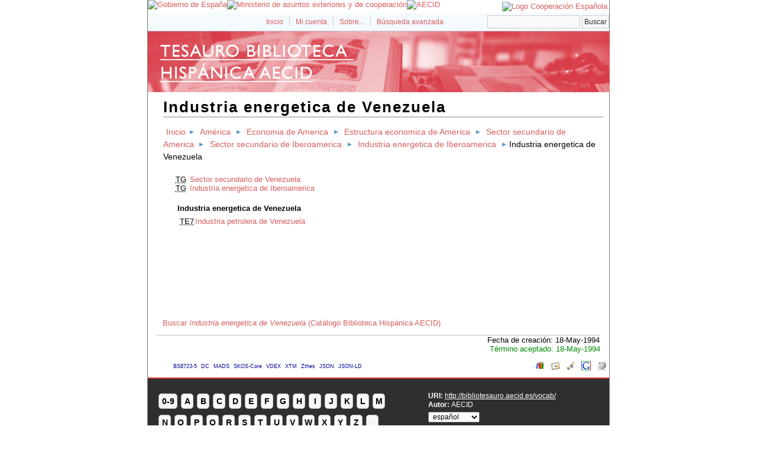

--- FILE ---
content_type: text/html; charset=utf-8
request_url: http://bibliotesauro.aecid.es/vocab/index.php?tema=21551&/industria-energetica-de-venezuela
body_size: 13634
content:
<!DOCTYPE html
PUBLIC "-//W3C//DTD XHTML 1.0 Transitional//EN"
"http://www.w3.org/TR/xhtml1/DTD/xhtml1-transitional.dtd">
<html xmlns="http://www.w3.org/1999/xhtml" xml:lang="es">
<head>
  <title>Industria energetica de Venezuela -  Tesauro Biblioteca Hispánica AECID</title><meta http-equiv="content-type" content="application/xhtml+xml; charset=utf-8" /><meta name="generator" content="TemaTres 1.71" /><meta name="description" content="Industria energetica de Venezuela - América Latina" /><meta name="keywords" content="ciencias sociales, humanidades, lenguas, etnias; Industria energetica de Venezuela" /><meta name="author" content="AECID" /><meta name="Creation_Date" content="1998-01-01" /><meta http-equiv="last-modified" content="2022-11-17 11:03:32" /><meta name="robots" content="index, follow" /><meta name="revisit-after" content="15 days" /><meta name="DC.Title"        content="Industria energetica de Venezuela -  Tesauro Biblioteca Hispánica AECID" /><meta name="DC.Creator"      content="AECID" /><meta name="DC.Subject"      content="ciencias sociales, humanidades, lenguas, etnias; Industria energetica de Venezuela" /><meta name="DC.Description"  content="Industria energetica de Venezuela - América Latina" /><meta name="DC.Publisher"    content="" /><meta name="DC.Contributor"    content="" /><meta name="DC.Rights"    content="" /><meta name="DC.Date"         content="1998-01-01" /><meta name="DC.Language"     content="es" /><link rel="Inicio" href="http://bibliotesauro.aecid.es/vocab/index.php" title="Inicio" /><link rel="Lista sistemática" href="http://bibliotesauro.aecid.es/vocab/index.php" title="Lista sistemática" /><link rel="Lista alfabética" href="http://bibliotesauro.aecid.es/vocab/index.php?letra=?" title="Lista alfabética" /><link rel="Sobre..." href="http://bibliotesauro.aecid.es/vocab/sobre.php" title="Sobre..." /><link rel="help" href="http://bibliotesauro.aecid.es/vocab/sobre.php" title="Sobre..." /><link rel="login" href="http://bibliotesauro.aecid.es/vocab/login.php" title="acceder" /><link rel="service" href="http://bibliotesauro.aecid.es/vocab/services.php" title="terminogical web services" /><link rel="bookmark" href="http://bibliotesauro.aecid.es/vocab/"/><link rel="rss" type="application/rss+xml" href="xml.php?rss=true" title="RSS Tesauro Biblioteca Hispánica AECID" /><link rel="alternate" type="application/rss+xml" href="xml.php?rss=true" title="RSS Tesauro Biblioteca Hispánica AECID" /><link rel="Dublin Core metadata" type="application/xml" href="xml.php?dcTema=21551" title="Dublin Core " /><link rel="MADS metadata" type="application/xml" href="xml.php?madsTema=21551" title="MADS " /><link rel="Zthes metadata" type="application/xml" href="xml.php?zthesTema=21551" title="Zthes " /><link rel="Skos metadata" type="application/rdf+xml" href="xml.php?skosTema=21551" title="Skos Core " /><link rel="TopicMap metadata" type="application/xml" href="xml.php?xtmTema=21551" title="TopicMap " />  <link type="image/x-icon" href="../common/images/tematres.ico" rel="icon" />
  <link type="image/x-icon" href="../common/images/tematres.ico" rel="shortcut icon" />
  <link rel="stylesheet" href="../common/css/style.css" type="text/css" media="screen" />
  <link rel="stylesheet" href="../common/css/print.css" type="text/css" media="print" />

<script type="text/javascript" src="../common/jq/lib/jquery-1.8.0.min.js"></script>
<script type='text/javascript' src='../common/jq/lib/jquery.bgiframe.min.js'></script>
<script type='text/javascript' src='../common/jq/jquery.autocomplete.min.js'></script>
<script type="text/javascript" src="js.php" charset="utf-8"></script>
<script type="text/javascript" src="../common/forms/jquery.validate.min.js"></script>
<script src="../common/forms/localization/messages_es.js" type="text/javascript"></script></head>
  <body>
   <div id="arriba"></div>
			<div id="hd">
			  <div id="search-container" class="floatRight">
			<form method="get" id="simple-search" action="index.php" onsubmit="return checkrequired(this)">		  		  
			<input type="text" id="search-q" name="_expresion_de_busqueda" size="20" value=""/>
			<div id="results"></div>
			<input class="enlace" type="submit" value="Buscar" />
			</form>
		  </div>

				<!-- id portal_navigation_bar used to denote the top links -->
				<div class="hd" id="portal_navigation_bar">
			
				
				<!-- browse_navigation used to denote the top portal navigation links -->
					 <ul id="browse_navigation" class="inline_controls">
					 <li class="first"><a title="Inicio" href="index.php">Inicio</a></li>
									 <li><a href="login.php" title="Mi cuenta">Mi cuenta</a></li>

								
	
				<li><a title="Sobre..." href="sobre.php">Sobre...</a></li>
				<li><a title="Búsqueda" href="index.php?xsearch=1">Búsqueda avanzada</a></li>
					</ul>
				</div>
			</div>	
<!-- body, or middle section of our header -->   

    <!-- ###### Header ###### -->
    <div id="header">
      <h1><a href="index.php" title="Tesauro Biblioteca Hispánica AECID: Lista sistemática ">Tesauro Biblioteca Hispánica AECID</a></h1>
	</div>	

<!-- ###### Body Text ###### -->
<div id="bodyText"> <h1 id="T21551">Industria energetica de Venezuela</h1><div id="breadScrumb"><ol><li><a title="Inicio" href="index.php">Inicio</a></li><li><a title="ver detalles de América" href="index.php?tema=11527&amp;/amrica" >América</a></li><li><a title="ver detalles de Economia de America" href="index.php?tema=15633&amp;/economia-de-america" >Economia de America</a></li><li><a title="ver detalles de Estructura economica de America" href="index.php?tema=15821&amp;/estructura-economica-de-america" >Estructura economica de America</a></li><li><a title="ver detalles de Sector secundario de America" href="index.php?tema=15965&amp;/sector-secundario-de-america" >Sector secundario de America</a></li><li><a title="ver detalles de Sector secundario de Iberoamerica" href="index.php?tema=6431&amp;/sector-secundario-de-iberoamerica" >Sector secundario de Iberoamerica</a></li><li><a title="ver detalles de Industria energetica de Iberoamerica" href="index.php?tema=15975&amp;/industria-energetica-de-iberoamerica" >Industria energetica de Iberoamerica</a></li><li>Industria energetica de Venezuela</li></ol></div><div id="relacionesTermino"><ul id="TG">
          <li><acronym class="thesacronym" id="edit_rel_id67236" style="display: inline" title="Término general " lang="es">TG</acronym>          <a  title="ver detalles de  Sector secundario de Venezuela (Término general) "  href="index.php?tema=10626&amp;/sector-secundario-de-venezuela">Sector secundario de Venezuela</a></li>          <li><acronym class="thesacronym" id="edit_rel_id67235" style="display: inline" title="Término general " lang="es">TG</acronym>          <a  title="ver detalles de  Industria energetica de Iberoamerica (Término general) "  href="index.php?tema=15975&amp;/industria-energetica-de-iberoamerica">Industria energetica de Iberoamerica</a></li></ul>
<h5 id="term">
Industria energetica de Venezuela</h5>
<ul id="TE">
 <li id="t6733"><acronym class="thesacronym" id="r46670" title="Término específico " lang="es">TE7</acronym><a  title="ver detalles de  Industria petrolera de Venezuela (Término específico) "  href="index.php?tema=6733&amp;/industria-petrolera-de-venezuela">Industria petrolera de Venezuela</a></li></ul>
</div></div><div><ul id="enlaces_cisne" style="list-style-type:none;padding-left: 25px;">
	<li><a href="https://aecid.on.worldcat.org/search?queryString=su:Industria energetica de Venezuela" title="Buscar Industria energetica de Venezuela  (Catálogo Biblioteca Hispánica AECID)">  Buscar <i>Industria energetica de Venezuela</i> (Catálogo Biblioteca Hispánica AECID)</a></li>
</ul></div>
<div id="pie_datos" class="enlacefoo"><ul id="fechas"><li> Fecha de creación: 18-May-1994</li></ul><span class="estado_termino13"> Término aceptado: 18-May-1994</span> </div> <ul id="enlaces_web">
	<li><a href="http://es.wikipedia.org/wiki/Especial:Search?search=Industria energetica de Venezuela&amp;fulltext=Buscar+en+texto" title="Buscar Industria energetica de Venezuela  (Wikipedia)"><img src="../common/images/wikipedia_mini.png" alt="Buscar Industria energetica de Venezuela  (Wikipedia)"/></a></li>
	<li><a href="http://www.google.com/search?as_epq=Industria energetica de Venezuela" title="Buscar Industria energetica de Venezuela  (Google b&uacute;squeda exacta)"><img src="../common/images/google.gif" alt="Buscar Industria energetica de Venezuela  (Google b&uacute;squeda exacta)"/></a></li>
	<li><a href="http://scholar.google.com/scholar?lr=&amp;ie=UTF-8&amp;q=%22Industria energetica de Venezuela%22&amp;btnG=Search&amp;oe=UTF-8" title="Buscar Industria energetica de Venezuela  (Google scholar)"><img src="../common/images/goo_scholar.png" alt="Buscar Industria energetica de Venezuela  (Google scholar)"/></a></li>
	<li><a href="http://images.google.com/images?q=Industria energetica de Venezuela" title="Buscar Industria energetica de Venezuela  (Google images)"><img src="../common/images/goo_images.png" alt="Buscar Industria energetica de Venezuela  (Google images)"/></a></li>
	<li><a href="http://books.google.com/?ie=UTF-8&amp;as_epq=%22Industria energetica de Venezuela%22&amp;btnG=Search" title="Buscar Industria energetica de Venezuela  (Google books)"><img src="../common/images/goo_books.gif" alt="Buscar Industria energetica de Venezuela  (Google books)"/></a></li>
</ul>
<ul id="enlaces_xml">        <li><a title="ver esquema BS8723-5"  href="xml.php?bs8723Tema=21551">BS8723-5</a></li>        <li><a title="ver esquema Dublin Core"  href="xml.php?dcTema=21551">DC</a></li>        <li><a title="ver esquema MADS"  href="xml.php?madsTema=21551">MADS</a></li>          <li><a title="ver esquema Skos"  href="xml.php?skosTema=21551">SKOS-Core</a></li>        <li><a title="ver esquema IMS Vocabulary Definition Exchange (VDEX)"  href="xml.php?vdexTema=21551">VDEX</a></li>        <li><a title="ver esquema TopicMap"  href="xml.php?xtmTema=21551">XTM</a></li>        <li><a title="ver esquema Zthes" href="xml.php?zthesTema=21551">Zthes</a></li>          <li><a title="ver esquema JavaScript Object Notation for Linked Data" href="xml.php?jsonTema=21551">JSON</a></li>          <li><a title="ver esquema JavaScript Object Notation for Linked Data" href="xml.php?jsonldTema=21551">JSON-LD</a></li>  </ul><p></p>
<!-- ###### Footer ###### -->

    <div id="footer">   
		<div id="subsidiary">  <!-- NB: outer <div> required for correct rendering in IE -->
			<div id="first">
				<div class="glossary"><a class="buttonLarge" title="ver términos iniciados con  9" href="?letra=9">0-9</a><a  title="ver términos iniciados con  A" href="?letra=A">A</a><a  title="ver términos iniciados con  B" href="?letra=B">B</a><a  title="ver términos iniciados con  C" href="?letra=C">C</a><a  title="ver términos iniciados con  D" href="?letra=D">D</a><a  title="ver términos iniciados con  E" href="?letra=E">E</a><a  title="ver términos iniciados con  F" href="?letra=F">F</a><a  title="ver términos iniciados con  G" href="?letra=G">G</a><a  title="ver términos iniciados con  H" href="?letra=H">H</a><a  title="ver términos iniciados con  I" href="?letra=I">I</a><a  title="ver términos iniciados con  J" href="?letra=J">J</a><a  title="ver términos iniciados con  K" href="?letra=K">K</a><a  title="ver términos iniciados con  L" href="?letra=L">L</a><a  title="ver términos iniciados con  M" href="?letra=M">M</a><a  title="ver términos iniciados con  N" href="?letra=N">N</a><a  title="ver términos iniciados con  O" href="?letra=O">O</a><a  title="ver términos iniciados con  P" href="?letra=P">P</a><a  title="ver términos iniciados con  Q" href="?letra=Q">Q</a><a  title="ver términos iniciados con  R" href="?letra=R">R</a><a  title="ver términos iniciados con  S" href="?letra=S">S</a><a  title="ver términos iniciados con  T" href="?letra=T">T</a><a  title="ver términos iniciados con  U" href="?letra=U">U</a><a  title="ver términos iniciados con  V" href="?letra=V">V</a><a  title="ver términos iniciados con  W" href="?letra=W">W</a><a  title="ver términos iniciados con  X" href="?letra=X">X</a><a  title="ver términos iniciados con  Y" href="?letra=Y">Y</a><a  title="ver términos iniciados con  Z" href="?letra=Z">Z</a><a  title="ver términos iniciados con  ‎" href="?letra=‎">‎</a></div>				
 		    </div>  		  
   		    
   		    <div id="second">
				<div>				
					<div class="clearer"></div>
					<strong>URI: </strong><span class="footerCol2"><a href="http://bibliotesauro.aecid.es/vocab/">http://bibliotesauro.aecid.es/vocab/</a></span>
					<div class="clearer"></div>
										<strong>Autor: </strong><span class="footerCol2">AECID</span>
					<div class="clearer"></div>
					<form id="select-lang" method="get" action="index.php"><select name="setLang" id="setLang" onchange="this.form.submit();"><option value="ca">català</option><option value="cn">中文</option><option value="de">deutsch</option><option value="en">english</option><option value="es" selected="selected">español</option><option value="eu">euskera</option><option value="fr">français</option><option value="gl">galego</option><option value="it">italiano</option><option value="nl">nederlands</option><option value="pl">polski</option><option value="pt">portugüés</option></select><input type="hidden" name="tema" value="21551" /></form>				</div>			
					
		    </div>
    </div>
  </div>  
 </body>
</html>


--- FILE ---
content_type: text/html; charset=UTF-8
request_url: http://bibliotesauro.aecid.es/vocab/js.php
body_size: 6598
content:
/* CABECERA AECID */
$(document).ready(function() {
if(($('#divLogos').length)<1){
$('#arriba').after('<div id="divLogos" style="float:left"><a href="http://www.lamoncloa.gob.es" lang="es" hreflang="es" title="Gobierno de España" target="_blank"><img alt="Gobierno de España" src="http://www.aecid.es/Style Library/AECID/Imagenes/logo_gobierno.png"></a><a href="http://www.exteriores.gob.es" lang="es" hreflang="es" title="Ministerio de asuntos exteriores y de cooperación" target="_blank"><img alt="Ministerio de asuntos exteriores y de cooperación" src="http://www.aecid.es/Style Library/AECID/Imagenes/logo_ministerios.png"></a><a href="http://www.aecid.es" lang="es" hreflang="es" title="AECID" target="_blank"><img alt="AECID" src="http://www.aecid.es/Style Library/AECID/Imagenes/logo_aecid.png"></a></div><div style="text-align:right;padding:3px;"><a title="Acceso a la página de Cooperación Española. Abre en nueva ventana" target="_blank" href="http://www.cooperacionespanola.es/"><img alt="Logo Cooperación Española" src="http://www.aecid.es/Style Library/AECID/imagenes/logo_coop.png" title="Logo Cooperación Española"></a></div>');}
$('div#header').replaceWith('<img src="/AECID/images/Banner_biblioteca_tesauro.jpg"/>');
});

function expand( id ) {
	var details = document.getElementById('masTE' + id );
	var enlaceMas= document.getElementById( 'expandTE' + id );
	var enlaceMenos= document.getElementById( 'contraeTE' + id );
	details.style.display = ( details.style.display == 'block' ) ? 'none' : 'block';
	enlaceMas.style.display = ( details.style.display == 'block' ) ? 'none' : 'inline';
	enlaceMenos.style.display = ( details.style.display == 'block' ) ? 'inline' : 'none';
}

function expandLink( id ) {
	var details = document.getElementById( id );
	details.style.display = ( details.style.display == 'block' ) ? 'none' : 'block';

}

function moreFacets(name) {
    $("#more"+name).hide();
    $("#narrowGroupHidden_"+name).removeClass("offscreen");
}

function lessFacets(name) {
    $("#more"+name).show();
    $("#narrowGroupHidden_"+name).addClass("offscreen");
}


function checkrequired(which) {
    var pass=true;
    if (document.images) {
    for (i=0;i < which.length;i++) {
    var tempobj=which.elements[i];
    if (tempobj.name.substring(0,1)=="_") {
    if (((tempobj.type=="text"||tempobj.type=="textarea"||tempobj.type=="password")&&
    tempobj.value=='')||((tempobj.name=="_repetir_clave") && (document.login._clave.value!==tempobj.value))
    )
    {
    pass=false;
    break;
        }
    }
    }
    }
    if (!pass) {

    shortFieldName=tempobj.name.substring(1,25).toUpperCase();

    alert("Por favor revise los datos de "+shortFieldName+".");

    return false;

}else
 return true;
}


function askData() {
        if (confirm('¿Esta seguro de que desea eliminar el termino o la relación?')){
        return true;
        }else
        return false;
}


/* ---------------------------- */
/* AJAX search suggest			*/
/* ---------------------------- */

$().ready(function() {

	function formatItem(row) {
		return row[0] + " (término existente)";
	}
	function formatResult(row) {
		return row[0].replace(/(<.+?>)/gi, '');
	}

	$("#search-q").autocomplete('searcher.php', {
		width: 260,
		minChars: 2,
		selectFirst: false
	});
	
	$("#search-q").result(function(event, data, formatted) {
		if (data)
			$(this).parent().next().find("input").val(data[1]);
	});

	$("#addExistTerm").autocomplete('searcher.php?t=e', {
		width: 260,
		minChars: 2,
		selectFirst: false
	});
	
	$("#addExistTerm").result(function(event, data, formatted) {
		if (data)
			$(this).parent().next().find("input").val(data[1]);
	});


	$("#addTerms").autocomplete('searcher.php', {
		width: 300,
		multiple: true,
		matchContains: true,
		formatItem: formatItem,
		formatResult: formatResult,
		multipleSeparator: "\n",
		minChars: 2	});
	
	$(":text, textarea").next().click(function() {
		$(this).prev().search();
	});

	
	$("#clear").click(function() {
		$(":input").unautocomplete();
	});
});


/* ---------------------------- */
/* OBSERVATORIO					*/
/* ---------------------------- */

function recargaedit(a,b,c,d){
	document.getElementById("value").value=a;
	document.getElementById("orden").value=b;
	document.getElementById("alias").value=c;
	document.getElementById("valueid").value=d;
	document.getElementById("doAdmin").value='modUserNotes';
	document.getElementById("alias").disabled=1;
}
 
 
function envianota(){
	document.getElementById("alias").disabled=0;
	document.getElementById("morenotas").submit();
}


function preparaborrado2(a){
  if (confirm("¿Realmente quiere eliminar este tipo de nota?")==true) {
	document.getElementById("value").value=a;
	document.getElementById("doAdmin").value='deleteUserNotes';
	document.getElementById("morenotas").submit();
	}
}


function addrt(a,b,c){
	document.getElementById("rema_id").value=a;
	document.getElementById("tema").value=b;
	document.getElementById("taskrelations").value=c;
	document.getElementById("taskterm").value=c;
	document.getElementById("addRelatrions").submit();	
}

function recargaeditRel(a,b,c,d,e){
	document.getElementById("rr_value").value=a;
	document.getElementById("t_relacion").value=b;
	document.getElementById("t_relacion").disabled=true;
	document.getElementById("rr_code").value=c;
	document.getElementById("rr_id").value=d;
	document.getElementById("rr_ord").value=e;
	document.getElementById("doAdminR").value='modUserRelations';
	document.getElementById("alias").disabled=1;
}



 
 
function enviaRel(){
	document.getElementById("doAdminR").value='modUserRelations';
	document.getElementById("morerelations").submit();
}


function preparaborradoRel(a){
  if (confirm("¿Realmente quiere eliminar este tipo de relación?")==true) {
	document.getElementById("rr_id").value=a;
	document.getElementById("doAdminR").value='deleteUserRelations';
	document.getElementById("morerelations").submit();
	}
}


function recargaeditURI(a,b,c){
	document.getElementById("uri_value").value=a;
	document.getElementById("uri_code").value=b;
	document.getElementById("uri_type_id").value=c;
	document.getElementById("doAdminU").value='modURIdefinition';
}
 
 
function enviaURI(){
	document.getElementById("doAdminU").value='modURIdefinition';
	document.getElementById("moreURI").submit();
}


function preparaborradoURI(a){
  if (confirm("¿Realmente quiere eliminar este tipo de enlace?")==true) {
	document.getElementById("uri_type_id").value=a;
	document.getElementById("doAdminU").value='deleteURIdefinition';
	document.getElementById("moreURI").submit();
	}
}
